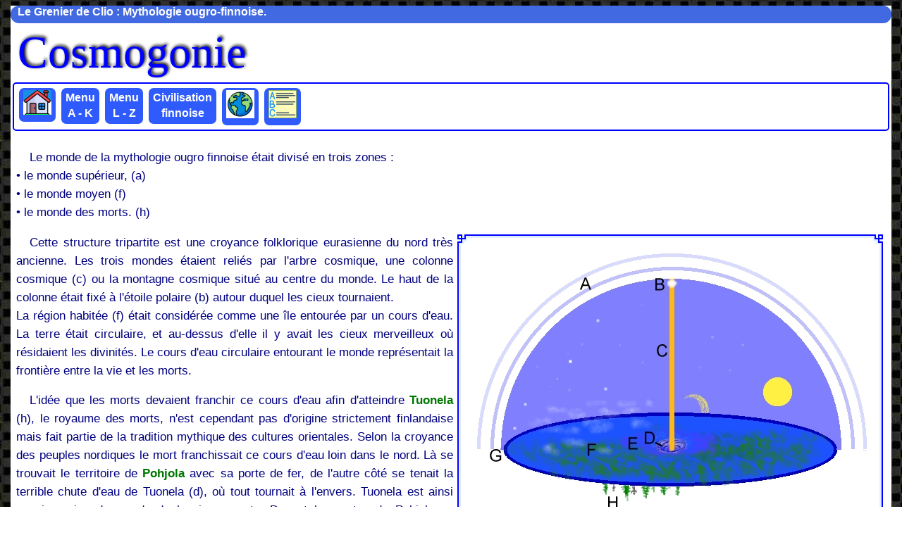

--- FILE ---
content_type: text/html
request_url: https://mythologica.fr/finnoise/cosmogonie.htm
body_size: 2914
content:
<!DOCTYPE html>
<html lang="fr">
<head>
<meta charset="UTF-8">
<meta name="Description" content="Mythologie">
<meta name="Copyright" content="Mythologica 2001-2025">
<meta name="viewport" content="width=device-width, initial-scale=1.0">
<script async src="https://pagead2.googlesyndication.com/pagead/js/adsbygoogle.js?client=ca-pub-4800694118207700"  crossorigin="anonymous"></script>
<title>Mythologie ougro-finnoise : cosmogonie</title>
<link rel="canonical" href="https://mythologica.fr/finnoise/cosmogonie.htm">
<link media="screen" href="https://mythologica.fr/cave/mytho-ecran.css" rel="stylesheet">
<link media="print" href="../cave/mytho-print.css" rel="stylesheet">
<link href="../cave/dimbox.min.css" rel="stylesheet">
</head>
<body>
<div id="container">
  <div class="chapo">Le Grenier de Clio&nbsp;:&nbsp;Mythologie ougro-finnoise.</div>
  <h1 id="titrepage">Cosmogonie</h1>
  <nav class="zmenu-container">
    <menu class="zmenu">
      <li> <a href="index.htm" title="sommaire"><img src="../cave/index40.gif" alt="index" width="40" height="35"></a></li>
      <li> <a href="menu1.htm" data-dimbox="menu"> Menu <br>
        A - K </a></li>
      <li> <a href="menu2.htm" data-dimbox="menu"> Menu <br>
        L - Z</a></li>
      <li> <a href="civilisation/civ01.htm">Civilisation<br>
        finnoise</a></li>
      <li> <a href="util/carto.jpg" data-dimbox="carto"><img src="../cave/carticon40.gif" title="carte" width="40" height="40"></a></li>
      <li> <a href="glossaire.htm" data-dimbox="lexique"><img src="../cave/glossair40.gif" title="glossaire" width="40" height="40"></a></li>
    </menu>
  </nav>
  <main>
    <p>Le monde de la mythologie ougro finnoise était divisé en trois zones : <br>
      &bull; le monde supérieur, (a)<br>
      &bull; le monde moyen  (f) <br>
      &bull; le monde des morts. (h) <br>
    </p>
    <div class="imag3d"> <img src="pic/suomimaailma.jpg" alt="" width="576" height="381">
      <div class="desc">Structure du monde dans la mythologie finlandaise (Wikipédia) </div>
    </div>
    <p>Cette structure tripartite est une croyance folklorique eurasienne du nord très ancienne. Les trois mondes étaient reliés  par l'arbre cosmique, une colonne cosmique (c) ou la montagne cosmique situé au  centre du monde. Le haut  de la colonne était fixé  à l'étoile polaire (b) autour duquel les cieux tournaient. <br>
      La région habitée (f) était considérée comme une île entourée par un cours d'eau. La terre était circulaire, et au-dessus d'elle il y avait les cieux merveilleux où résidaient les divinités. Le cours d'eau  circulaire entourant le monde représentait la frontière entre la vie et les morts. </p>
    <p> L'idée que les morts devaient franchir ce cours d'eau  afin d'atteindre <span class="green">Tuonela</span> (h),  le royaume des morts, n'est cependant pas d'origine strictement finlandaise mais  fait partie de la tradition mythique des cultures orientales. Selon la croyance des peuples nordiques le mort franchissait ce cours d'eau loin dans le  nord. Là se trouvait le territoire de <span class="green">Pohjola</span> avec sa porte de fer, de l'autre c&ocirc;té se tenait  la terrible chute d'eau  de Tuonela (d), où tout tournait à l'envers. Tuonela est ainsi une inversion du monde de la vie courante. Devant les portes de Pohjola se trouvait l'intersection du ciel et de la terre. </p>
    <p>A cette intersection, c&ocirc;té du sud, se trouvait le royaume du nain <span class="green">Lintukotolainen</span> (habitant de la terre des oiseaux) ou <span class="green">Taivaan&auml;&auml;rel&auml;inen</span> (habitant de l'horizon). 
      Cet endroit était considéré comme  la destination des oiseaux migrateurs et passait pour un lieu enchanteur. </p>
  </main>
  <footer>
    <h2 class="hz2">&#9670; Bibliographie</h2>
    	      <ul class="navbook">
      <li> <a href="https://amzn.to/3wtG7dW" target="_blank"><img src="util/picpub/myth01.jpg" loading="lazy" width="110" height="150" alt="Livre1"></a> </li>
  <li> <a href="https://amzn.to/3QDUvqN" target="_blank"><img src="util/picpub/myth02.jpg" loading="lazy" width="110" height="150" alt="Livre2"></a> </li>
  <li> <a href="https://amzn.to/3Uzjyg2" target="_blank"><img src="util/picpub/myth03.jpg" loading="lazy" width="110" height="150" alt="Livre3"></a> </li>
  <li> <a href="https://amzn.to/3WBMkPQ" target="_blank"><img src="util/picpub/myth04.jpg" loading="lazy" width="110" height="150" alt="Livre4"></a> </li>
  <li> <a href="https://amzn.to/4b90wUU" target="_blank"><img src="util/picpub/myth05.jpg" loading="lazy" width="110" height="150" alt="Livre5"></a> </li>
  <li> <a href="https://amzn.to/4od2tX8" target="_blank"><img src="util/picpub/myth06.jpg" loading="lazy" width="110" height="150" alt="Livre6"></a> </li>
    </ul>
    <ul class="sources">
      <li>Dictionnaires et encyclopédies Britannica, Larousse et Universalis.</li>
      <li>Encyclopédie de la mythologie d'Arthur COTTERELL; (plusieurs éditions) Oxford 2000</li>
      <li>Encyclopedia of Ancient Deities de de Charles RUSSELL COULTER et Patricia Turner</li>
      <li>Dictionnaire des mythologies en 2 volumes d'Yves BONNEFOY, Flammarion, Paris, 1999.</li>
      <li>L'encyclopédie de la mythologie : Dieux, héros et croyances de Neil PHILIP, Editions Rouge et Or, 2010</li>
      <li>Mythes et légendes; Editions de Lodi, Collectif 2006.</li>
      <li>Mythes et mythologie de Félix GUIRAND et Joël SCHMIDT, Larousse, 1996.</li>
      <li>Dictionnaire des symboles de  Jean CHEVALIER  et Alain GHEERBRANT, 1997</li>
      <li>Dictionnaire universel des dieux, déesses et démons, COLLECTIF, 2016 </li>
      <li>Dictionnaire critique de mythologie de Jean-Loïc LE QUELLEC et Bernard SERGENT </li>
    </ul>
    <p>Quelques <a href="https://amzn.to/3UxTO3D" target="_blank">autres livres</a> chez "Amazon" pour approfondir ce sujet. </p>
    <div class = "separ"></div>
    <div id="pubbas"> 
      <script async src="https://pagead2.googlesyndication.com/pagead/js/adsbygoogle.js?client=ca-pub-4800694118207700"
     crossorigin="anonymous"></script> 
      <ins class="adsbygoogle"
     style="display:block"
     data-matched-content-rows-num="2,4"
     data-matched-content-columns-num="1,1"
     data-matched-content-ui-type="image_stacked,image_stacked"
     data-ad-format="autorelaxed"
     data-ad-client="ca-pub-4800694118207700"
     data-ad-slot="4387935289"></ins> 
      <script>
     (adsbygoogle = window.adsbygoogle || []).push({});
</script> 
    </div>
    <div id="baspage" >
      <ul class="navbas">
        <li><a href="../divers/search.htm" title="Recherche"><img src="../cave/loup.png" alt="recherche" width="32" height="32"></a></li>
        
        <li><a href="aino.htm" title="Fiche précédente"><img src="../cave/retour.png" alt="retour" width="32" height="32"></a></li>
        <li><a href="../divers/agora.htm" title="agora" ><img src="../cave/mel.png" alt="mel" width="32" height="32"></a></li>
        <li><a href="#" title="Haut de page"><img src="../cave/top.png" alt="up" width="32" height="32"></a></li>
        <li><a href="../divers/faq.htm" title="informations"><img src="../cave/info.png" alt="info" width="32" height="32"></a></li>
        <li><a href="ilmarinen.htm" title="Page suivante"><img src="../cave/suite.png" alt="suite" width="32" height="32"></a></li>
      </ul>
      <a href="https://mythologica.fr"><img src="../cave/bdp.gif" loading="lazy" alt="bdp" width="1024" height="170"></a> <br>
      <!-- #BeginDate format:En2 -->27-Jul-2025<!-- #EndDate --> </div>
    <div id="ours"> Copyright Le grenier de Clio [https://mythologica.fr]</div>
  </footer>
</div>
<script src="../cave/dimbox.min.js"></script>
</body>
</html>


--- FILE ---
content_type: text/html; charset=utf-8
request_url: https://www.google.com/recaptcha/api2/aframe
body_size: 268
content:
<!DOCTYPE HTML><html><head><meta http-equiv="content-type" content="text/html; charset=UTF-8"></head><body><script nonce="zyb9iU4KXVLKJv4lMS0Gbw">/** Anti-fraud and anti-abuse applications only. See google.com/recaptcha */ try{var clients={'sodar':'https://pagead2.googlesyndication.com/pagead/sodar?'};window.addEventListener("message",function(a){try{if(a.source===window.parent){var b=JSON.parse(a.data);var c=clients[b['id']];if(c){var d=document.createElement('img');d.src=c+b['params']+'&rc='+(localStorage.getItem("rc::a")?sessionStorage.getItem("rc::b"):"");window.document.body.appendChild(d);sessionStorage.setItem("rc::e",parseInt(sessionStorage.getItem("rc::e")||0)+1);localStorage.setItem("rc::h",'1768419004495');}}}catch(b){}});window.parent.postMessage("_grecaptcha_ready", "*");}catch(b){}</script></body></html>

--- FILE ---
content_type: text/css
request_url: https://mythologica.fr/cave/mytho-ecran.css
body_size: 2179
content:
@charset "utf-8";html {font-size: 100%;}body {font-family: verdana, sans-serif;font-size: 1.05rem;color: navy;background-image: url(fond.jpg);background-attachment: fixed;max-width: 1250px;min-width: 320px;margin-left: auto;margin-right: auto;}a:link {color: blueviolet;text-decoration: none;font-weight: bold;}a:visited {color: gray;text-decoration: none;}a:hover {color: violet;text-decoration: underline;}.geolien:link {color: royalblue;}.chapo {padding-left: 10px;height: 25px;background-color: RoyalBlue;font-size: 1.0rem;font-weight: bold;color: white;border-radius: 15px;}#container {background-color: white;}#titrepage {font-family: "Times New Roman", serif;margin: 5px 0 5px 10px;font-weight: normal;font-size: 4rem;color: blue;text-shadow: 2px -2px 4px black;}@media (max-width: 600px) {#titrepage {font-size: 2.5rem;text-shadow: none;}}.zmenu-container {overflow: auto;clear: both;border: 2px solid blue;border-radius: 5px;padding: 3px;margin: 3px;}.zmenu {list-style: none;width: 100%;height: auto;padding: 2px 0 0 0;margin: 0;}.zmenu li {display: block;text-align: center;float: left;margin: 0 4px 3px 4px;font-family: Verdana, sans-serif;font-size: 0.95em;font-weight: bold;}.zmenu li a {display: block;color: white;text-decoration: none;background-color: #2F5BFD;padding: 3px 6px 4px 6px;margin-top: 1px;border-radius: 7px;font-weight: bold;}@media (max-width: 600px) {.zmenu li a {margin-bottom: 10px;font-size: 1.0em;}}.zmenu li a:hover {color: #000;background-color: #5E99F8;}.zmenu li a:visited {color: #333;background-color: #CCC;}.zmenu li a.current {color: #000;background-color: #5E99F8;}.zmenu li a.vert {background-color: #A2C341;color: #000;}.zmenu li a.vert:hover {background-color: #5E99F8;color: #000;}.navbas {list-style: none;margin: 0;padding: 5px 0 0;clear: left;}.navbas li {display: inline;}.navbas a {display: inline-block;padding: 10px;}.navbook {list-style: none;margin: 0;padding: 2px 0px 2px 2px;clear: left;}.navbook li {display: inline;padding: 2px 0px 2px 2px;}.navbook a {display: inline-block;}.chapitrage a:link {color: blue;}.chapitrage a:hover {color: red;}.chapitrage a:visited {color: gray;background-color: #CCC;}.chapitrage {clear: both;list-style-type: none;margin: 5px;overflow: hidden;padding: 5px;position: relative;text-align: center;}.chapitrage li a {background-color: #A3E6F7;border-radius: 5px;border: 2px solid blue;display: block;float: left;font-size: .95rem;margin: 3px 3px 10px;min-width: 60px;padding: 7px 10px;text-decoration: none;width: auto;}.chapitrage a:first-letter {color: red;font-weight: 700;}main {clear: both;padding: 5px 8px 5px 8px;}footer {clear: both;padding: 5px 8px 5px 8px;}.colon2 {column-count: 2;column-width: 400px;}.coldroite {float: right;clear: right;text-align: center;padding: 6px 10px 10px 10px;}.colgauche {float: left;clear: left;text-align: center;padding: 6px 10px 10px 10px;}h2,h3,h4 {font-family: "Times New Roman", serif;color: blue;font-weight: normal;}.hz2 {clear: both;margin: 1rem 0 .7rem 1rem;font-size: 1.8rem;border-bottom-width: .2rem;border-bottom-style: solid;padding-bottom: .1rem;}.hz2i {margin: 1rem 0 .7rem 1rem;font-size: 1.8rem;border-bottom-width: .2rem;border-bottom-style: solid;padding-bottom: .1rem;}.hz3 {clear: both;margin: 1rem 1rem .7rem 3em;font-size: 1.5rem;border-bottom-width: .15rem;border-bottom-style: dotted;padding-bottom: .1rem;}.hz3i {margin: 1rem 0 .7rem 3rem;font-size: 1.5rem;border-bottom-width: .15rem;border-bottom-style: dotted;padding-bottom: .1rem;}.hz4 {float: left;margin: .6rem .5rem .1rem 3.2rem;font-size: 1.1rem;padding: .1rem .6rem .2rem .6rem;border-bottom-width: .15rem;border-bottom-style: dotted;}.nofloat {clear: both;}.nofloatleft {clear: left;}.separ {clear: both;background-color: white;height: 30px;background-image: url(blueline.gif);background-repeat: no-repeat;background-position: center;border: 0;}img {max-width: 100%;height: auto;border: 0;}.imag {clear: left;float: left;text-align: center;padding: 0;margin-right: 5px;border-width: 15px;border-style: solid;border-image: url('../cave/frame.png') 15 round;}.imag img {margin: 1px;border: 0;cursor: url(loupe.png), auto;}.imag2 {padding: 0;margin: 0 5px 15px 0;float: left;text-align: center;border-width: 15px;border-style: solid;border-image: url('../cave/frame.png') 15 round;}.imag2 img {margin: 1px;border: 0;cursor: url(loupe.png), auto;}.imag3 {clear: left;padding: 0;margin: 0 5px 15px 0;float: left;text-align: center;border-width: 15px;border-style: solid;border-image: url('../cave/frame.png') 15 round;}.imag32 {float: left;padding: 0;margin: 0 5px 15px 0;text-align: center;border-width: 15px;border-style: solid;border-image: url('../cave/frame.png') 15 round;}.imag3d {float: right;padding: 0;margin: 0 3px 10px 5px;text-align: center;border-width: 15px;border-style: solid;border-image: url('../cave/frame.png') 15 round;background-color: white;}.imag3dl {float: right;padding: 0;margin: 0 5px 15px 5px;text-align: center;border-width: 15px;border-style: solid;border-image: url('../cave/frame.png') 15 round;}.imag3dl img {margin: 1px;border: 0;cursor: url(loupe.png), auto;}.imag4 {clear: left;float: left;padding: 5px;margin: 5px 5px 5px 2px;height: 100%;text-align: center;}.imag42 {float: left;padding: 5px;margin: 5px 5px 5px 2px;height: 100%;text-align: center;}.centrimage {clear: left;margin-left: auto;margin-right: auto;font-family: Arial, sans-serif;color: #00F;text-align: center;}.desc {text-align: center;width: 95%;font-family: Arial, sans-serif;color: #009;background-color: #EEE;margin: 1px auto auto;}.floatleft {float: left;color: blue;text-align: center;font-family: Arial, sans-serif;padding: 5px;margin: 5px 4px 6px 0;}.floatright {float: right;color: blue;text-align: center;max-width: 95%;font-family: Arial, sans-serif;padding: 6px 4px 6px 10px;}.filiation {font-size: .8em;font-family: Arial, sans-serif;text-align: center;border-collapse: collapse;border: 1px solid #00F;clear: left;width: 300px;margin-right: auto;margin-left: auto;}.homme {background-color: #BEF;border: 1px solid #00F;}.femme {background-color: #FADDEA;border: 1px solid #00F;}.filtitre {background-color: #FF9;border: 1px solid #00F;font-weight: bold;width: 50%;}.bete {background-color: #EEE;border: 1px solid #00F;}p {text-indent: 1.2rem;text-align: justify;line-height: 1.6em;}.green {color: #070;font-weight: bold;}.green11 {color: #070;font-size: .8em;}.reference11 {color: #C32400;font-size: .8em;}.blue {color: #09C;}.pastille {color: #00F;font-size: 1.5em;font-weight: 700;}.suivant {font-size: 10px;text-align: right;color: #00F;clear: both;}.fonte11 {font-size: .8em;}.fontesub {font-size: .5em;}.citation {float: left;font-style: italic;text-align: justify;color: blue;background-color: #FEFDE1;width: 350px;border: 2px dotted blue;padding: 5px;margin: 5px 10px 5px 5px;}.quote {font-style: italic;text-align: justify;color: blue;background-color: #FEFDE1;border: 2px dotted blue;padding: 5px;}.usl {-webkit-user-select: none;-webkit-touch-callout: none;-moz-user-select: none;-ms-user-select: none;user-select: none;}dl {margin-left: 1em;}dt {color: #00F;line-height: 1.4;}dd {line-height: 1.4;}li {line-height: 1.4;}.meli {list-style-type: none;list-style-position: inside;margin-left: 15px;padding: 0;}.mblue {list-style-image: url(../cave/cablue.gif);padding-top: 5px;}.mred {list-style-image: url('../cave/cared.gif');padding-top: 5px;}.myellow {list-style-image: url(../cave/cayellow.gif);padding-top: 5px;}.mgreen {list-style-image: url(../cave/cagreen.gif);padding-top: 5px;}.mbrown {list-style-image: url(../cave/cabrown.gif);padding-top: 5px;}.mpink {list-style-image: url(../cave/capink.gif);padding-top: 5px;}.mviol {list-style-image: url(../cave/caviol.gif);padding-top: 3px;}.mgrey {list-style-image: url(../cave/cagrey.gif);padding-top: 5px;}.mnoir {list-style-image: url(../cave/canoir.gif);padding-top: 5px;}.mblanc {list-style-image: url(../cave/cablanc.gif);padding-top: 5px;}.sources {list-style-image: url(cablue.gif);list-style-type: square;list-style-position: inside;padding-left: 5px;text-indent: 5px;line-height: 1.2;}details > summary {padding: 5px;margin: 10px;width: 250px;background-color: blue;font-size: 1.0rem;font-weight: bold;color: white;border-radius: 5px;cursor: pointer;}#baspage {clear: both;text-align: center;}#ours {display: none;}.pubright {float: right;text-align: center;padding: 6px 4px 6px 10px;}#pubbas {clear: both;text-align: center;}

--- FILE ---
content_type: text/css
request_url: https://mythologica.fr/cave/mytho-print.css
body_size: 1474
content:
body {font-family: Verdana, Tahoma, Arial, sans-serif;font-size: .8em;color: black;margin: 5px;border: 0;padding: 0;background-color: #FFF;}#container {background-color: white;}.zmenu-container {display: none;}main {clear: both;padding: 15px 4px 0px 4px;margin-top: 4px;border-width: 2px 0;}.colon2 {column-count: 2;column-width: 400px;}#titrepage {clear: both;float: left;margin: 5px 0px 5px 10px;font-family: "Times New Roman", Times, serif;font-size: 5rem;color: black;}div.coldroite {display: none;}div.colgauche {display: none;}div.sousmenu {display: none;}div.sousmenug {display: none;}#baspage {display: none;}#basmenu {display: none;}A:link {color: #60F;text-decoration: underline;font-weight: normal;}A:visited {color: #60F;text-decoration: underline;font-weight: normal;}A.geolien:link {color: #06F;}img {max-width: 100%;height: auto;border: 0;}div.imag {padding: 0px;margin-bottom: 0px;float: left;text-align: center;clear: left;border-width: 15px;border-style: solid;border-image: url('../cave/frame.png') 15 round;margin-right: 5px;}div.imag img {display: inline;margin: 1px;border: 0;cursor: url(loupe.png), auto;}div.imag2 {padding: 0px;margin-bottom: 0px;float: left;text-align: center;border-width: 15px;border-style: solid;border-image: url('../cave/frame.png') 15 round;margin-right: 5px;}div.imag2 img {display: inline;margin: 1px;border: 0;cursor: url(loupe.png), auto;}div.imag3 {padding: 0px;margin-bottom: 0px;float: left;text-align: center;clear: left;border-width: 15px;border-style: solid;border-image: url('../cave/frame.png') 15 round;margin-right: 5px;}div.imag4 {padding: 5px;margin: 5px 5px 5px 2px;height: 100%;float: left;text-align: center;clear: left;}div.desc {text-align: center;width: 95%;font-family: Arial, Helvetica, "sans-serif";color: #009;background-color: #CCC;margin: 5px auto auto;}div.centrimage {margin-left: auto;margin-right: auto;clear: left;font-family: Arial, Helvetica, "sans-serif";color: #00F;text-align: center;}.floatleft {float: left;color: #00F;text-align: center;max-width: 95%;font-family: Arial, Helvetica, "sans-serif";padding: 5px;margin: 5px 5px 5px 2px;}.floatright {float: right;color: #00F;text-align: center;max-width: 95%;font-family: Arial, Helvetica, "sans-serif";padding: 15px 0 4px 15px;}.filiation {font-size: .8em;font-family: arial;text-align: center;border-collapse: collapse;border: 1px solid #00F;clear: left;width: 300px;margin-right: auto;margin-left: auto;}td.homme {background-color: #BEF;border: 1px solid #00F;}td.femme {background-color: #FDD;border: 1px solid #00F;}td.filtitre {background-color: #FF9;border: 1px solid #00F;font-weight: 700;width: 50%;}td.bete {background-color: #EEE;border: 1px solid #00F;}.hz2 {clear: left;margin: 0px 0px 10px 1.2em;font-family: Georgia, Garamond, serif;color: blue;font-size: 1.8em;font-weight: bold;border-bottom-width: 2px;border-bottom-style: solid;padding-bottom: 5px;}.hz2i {margin: 0px 0px 10px 1.2em;font-family: Georgia, Garamond, serif;color: blue;font-size: 1.8em;font-weight: bold;border-bottom-width: 2px;border-bottom-style: solid;padding-bottom: 5px;}.hz3i {margin: 0px 0px 10px 1.2em;font-family: Garamond, serif;color: blue;font-size: 1.4em;font-weight: bold;border-bottom-width: 1px;border-bottom-style: dashed;padding-bottom: 5px;}.hz3 {clear: left;margin: 0px 0px 10px 1.2em;font-family: Garamond, serif;color: blue;font-size: 1.4em;font-weight: bold;border-bottom-width: 1px;border-bottom-style: dashed;padding-bottom: 5px;}.hz4 {float: left;font-family: Garamond, serif;color: blue;font-size: 1em;font-weight: bold;margin-left: 20px;margin-right: 10px;text-indent: 5px;padding: 2px 10px 5px;border-bottom-width: 1px;border-bottom-style: solid;}p {text-indent: 1.2rem;margin-top: 5px;text-align: justify;line-height: 125%;margin-right: 20px;}.green {color: #070;font-weight: bold;}.green11 {color: #070;font-size: .8em;}.blue {color: #09C;}.pastille {color: #00F;font-size: 1.5em;font-weight: 700;}.suivant {font-family: Arial, sans-serif;font-size: 10px;text-align: right;color: #00F;clear: both;}dt {font-size: 1.2em;color: #00F;}dd {line-height: 125%;}li {line-height: 125%;}.sources {list-style-image: url(cablue.gif);list-style-type: square;list-style-position: inside;font-size: .9em;font-family: Arial, sans-serif;padding-left: 5px;text-indent: 5px;line-height: 125%;}.fonte11 {font-size: .8em;line-height: 115%;}.fontesub {font-size: .5em;}#ours {clear: both;font-size: 1.1em;text-align: center;}.nofloat {clear: both;}.nofloatleft {clear: left;}.separ {background-color: #FFF;height: 30px;background-image: url(blueline.gif);background-repeat: repeat-x;background-position: center;border: 0;clear: left;}.citation {font-family: 'Arial';text-align: justify;font-size: 0.85em;color: black;background-color: #CCC;width: 350px;border: 1px solid black;padding: 5px;margin: 5px 10px 5px 5px;float: left;}.quote {font-family: 'Arial';text-align: justify;font-size: 0.85em;color: black;background-color: #CCC;border: 1px dashed black;padding: 5px;margin: 5px;}#pubhaut {display: none;}.pubright {display: none;}#pubbas {display: none;}.chapitrage {display: none;}.navbar {display: none;}.diraz {display: none;}.no {display: none;}.meli {list-style-type: none;list-style-position: inside;margin-left: 15px;padding: 00px;}.mblue {list-style-image: url(../cave/cablue.gif);padding-top: 5px;}.mred {list-style-image: url('../cave/cared.gif');padding-top: 5px;}.myellow {list-style-image: url(../cave/cayellow.gif);padding-top: 5px;}.mgreen {list-style-image: url(../cave/cagreen.gif);padding-top: 5px;}.mbrown {list-style-image: url(../cave/cabrown.gif);padding-top: 5px;}.mpink {list-style-image: url(../cave/capink.gif);padding-top: 5px;}.mviol {list-style-image: url(../cave/caviol.gif);padding-top: 3px;}.mgrey {list-style-image: url(../cave/cagrey.gif);padding-top: 5px;}.mnoir {list-style-image: url(../cave/canoir.gif);padding-top: 5px;}.mblanc {list-style-image: url(../cave/cablanc.gif);padding-top: 5px;}